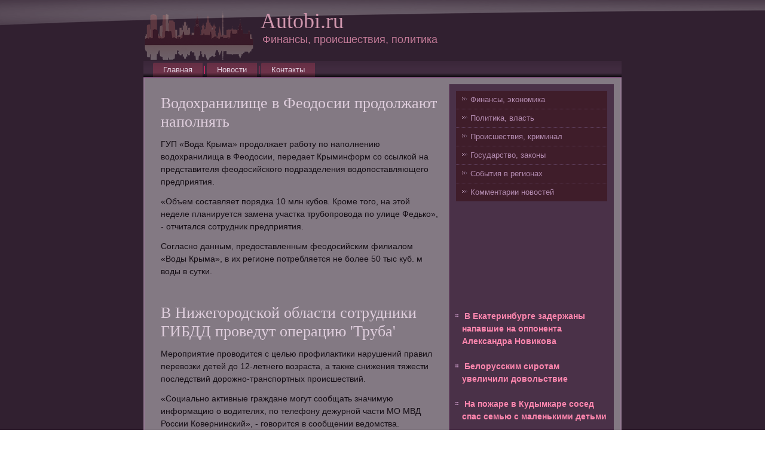

--- FILE ---
content_type: text/html; charset=UTF-8
request_url: http://autobi.ru/autarticle284-2.html
body_size: 7335
content:
   <!DOCTYPE html PUBLIC "-//W3C//DTD XHTML 1.0 Strict//EN" "http://www.w3.org/TR/xhtml1/DTD/xhtml1-strict.dtd">
    <html xmlns="http://www.w3.org/1999/xhtml">
 <head>
 <meta http-equiv="Content-Type" content="text/html; charset=utf-8" />
 <meta name="author" content="autobi.ru" />
<link rel="shortcut icon" href="favicon.ico" type="image/x-icon" />
    <title>Водохранилище в Феодосии продолжают наполнять :: Финансы, происшествия, политика :: Autobi.ru</title>
    <meta name="viewport" content="initial-scale = 1.0, maximum-scale =
      1.0, user-scalable = no, width = device-width">
    <!--[if lt IE 9]><script src="https://html5shiv.googlecode.com/svn/trunk/html5.js"></script><![endif]-->
    <link rel="stylesheet" href="style.css" media="screen">
    <!--[if lte IE 7]><link rel="stylesheet" href="style.ie7.css" media="screen" /><![endif]-->
    <link rel="stylesheet" href="style.responsive.css" media="all">
    <script src="jquery.js"></script>
    <script src="script.js"></script>
    <script src="script.responsive.js"></script>
    <style>.prb_1content .prb_1postcontent-0 .layout-item-0 { border-top-width:1px;border-top-style:dotted;border-top-color:#A678A3;margin-top: 10px;margin-bottom: 10px;  }
.prb_1content .prb_1postcontent-0 .layout-item-1 { padding-right: 10px;padding-left: 10px;  }
.prb_1content .prb_1postcontent-0 .layout-item-2 { border-right-style:dotted;border-right-width:1px;border-right-color:#A678A3; padding-right: 10px;padding-left: 10px;  }
.ie7 .prb_1post .prb_1layout-cell {border:none !important; padding:0 !important; }
.ie6 .prb_1post .prb_1layout-cell {border:none !important; padding:0 !important; }

</style>
  </head>
  <body>
    <div id="prb_1main">
      <header class="prb_1header">
        <div class="prb_1shapes">
          <div class="prb_1object924471875" data-left="0%"></div>
        </div>
        <h1 class="prb_1headline" data-left="47.37%">Autobi.ru</h1>
        <h2 class="prb_1slogan" data-left="33.66%">Финансы, происшествия, политика</h2>
      </header>
      <nav class="prb_1nav">
        <ul class="prb_1hmenu">
             <li><a href="default.html">Главная</a></li>
              <li><a href="map/">Новости</a></li>
              <li><a href="contact/">Контакты</a></li>
        </ul>
      </nav>
      <div class="prb_1sheet clearfix">
        <div class="prb_1layout-wrapper">
          <div class="prb_1content-layout">
            <div class="prb_1content-layout-row">
              <div class="prb_1layout-cell prb_1content">
                <article class="prb_1post prb_1article">
                  <div class="prb_1postcontent prb_1postcontent-0
                    clearfix">
                    <div class="prb_1content-layout">
                      <div class="prb_1content-layout-row">
                        <div class="prb_1layout-cell layout-item-1"
                          style="width: 100%">
                          <h3>Водохранилище в Феодосии продолжают наполнять</h3><p>ГУП «Вода Крыма» продолжает работу по наполнению водохранилища в Феодосии, передает Крыминформ со ссылкой на представителя феодосийского подразделения водопоставляющего предприятия.</p><p>«Объем составляет порядка 10 млн кубов. Кроме того, на этой неделе планируется замена участка трубопровода по улице Федько», - отчитался сотрудник предприятия.</p><p>Согласно данным, предоставленным феодосийским филиалом «Воды Крыма», в их регионе потребляется не более 50 тыс куб. м воды в сутки.</p>  <br />
<h3>В Нижегородской области сотрудники ГИБДД проведут операцию 'Труба'</h3><p>Мероприятие проводится с целью профилактики нарушений правил перевозки детей до 12-летнего возраста, а также снижения тяжести последствий дорожно-транспортных происшествий.</p><p>«Социально активные граждане могут сообщать значимую информацию о водителях, по телефону дежурной части МО МВД России Ковернинский», - говорится в сообщении ведомства.</p>  
<br /> 
<b>Читайте также:</b><br /><ul><li>
      <a href="autarticle68-2.html">Автоледи на иномарке протаранила УАЗ на встречке под Южноуральском</a>
</li><li>     <a href="autarticle397-45.html">Глава Минздрава на субботнике строил корпус Медуниверситета</a>
</li><li>     <a href="autarticle16-1.html">Воронежцы сняли на видео загоревшийся Мицубиси Лансер</a>
</li><li>     <a href="autarticle397-66.html">Град, Искандер и танки Т-72 примут участие в Параде Победы 9 мая</a>

                        </li></ul></div>
                      </div>
                    </div>
                  </div>
                </article>
              </div>
              <div class="prb_1layout-cell prb_1sidebar1">
                <div class="prb_1vmenublock clearfix">
                  <div class="prb_1vmenublockcontent">
                    <ul class="prb_1vmenu">
<li><a href="fnsiris/">Финансы, экономика</a></li>
<li><a href="lizopbanv/">Политика, власть</a></li>
<li><a href="valyucasr/">Происшествия, криминал</a></li>
<li><a href="futuvro/">Государство, законы</a></li>
<li><a href="upraris/">События в регионах</a></li>
<li><a href="credre/">Комментарии новостей</a></li>
                    </ul>
                  </div>
                </div>
                <div class="prb_1block clearfix">
                  <div class="prb_1blockcontent">
                    <br />
<br />
    <br />
 <br />
 <br />
 <br />
 <br />
<br />
 <ul><li>     <a href="autarticle9-1.html">В Екатеринбурге задержаны напавшие на оппонента Александра Новикова</a>
</li><br /><li>     <a href="autarticle427-1.html">Белорусским сиротам увеличили довольствие</a>
</li><br /><li>     <a href="autarticle67-1.html">На пожаре в Кудымкаре сосед спас семью с маленькими детьми</a>
</li></ul>
                  </div>
                </div>
              </div>
            </div>
          </div>
        </div>
        <footer class="prb_1footer">
          <p>Copyright Autobi.ru © 2018-2026. All Rights Reserved.</p>
        </footer>
      </div>
    </div>
  </body>
</html>

--- FILE ---
content_type: text/css
request_url: http://autobi.ru/style.css
body_size: 55523
content:


#prb_1main
{
   background: #312030;
   margin:0 auto;
   font-size: 14px;
   font-family: Arial, 'Arial Unicode MS', Helvetica, Sans-Serif;
   font-weight: normal;
   font-style: normal;
   line-height: 150%;
   position: relative;
   width: 100%;
   min-height: 100%;
   left: 0;
   top: 0;
   cursor:default;
   overflow:hidden;
}
table, ul.prb_1hmenu
{
   font-size: 14px;
   font-family: Arial, 'Arial Unicode MS', Helvetica, Sans-Serif;
   font-weight: normal;
   font-style: normal;
   line-height: 150%;
}

h1, h2, h3, h4, h5, h6, p, a, ul, ol, li
{
   margin: 0;
   padding: 0;
}

/* Reset buttons border. It's important for input and button tags. 
 * border-collapse should be separate for shadow in IE. 
 */
.prb_1button
{
   border: 0;
   border-collapse: separate;
   -webkit-background-origin: border !important;
   -moz-background-origin: border !important;
   background-origin: border-box !important;
   background: #FD256D;
   background: rgba(253, 37, 109, 0.8);
   border-width: 0;
   padding:0 5px;
   margin:0 auto;
   height:23px;
}

.prb_1postcontent,
.prb_1postheadericons,
.prb_1postfootericons,
.prb_1blockcontent,
ul.prb_1vmenu a 
{
   text-align: left;
}

.prb_1postcontent,
.prb_1postcontent li,
.prb_1postcontent table,
.prb_1postcontent a,
.prb_1postcontent a:link,
.prb_1postcontent a:visited,
.prb_1postcontent a.visited,
.prb_1postcontent a:hover,
.prb_1postcontent a.hovered
{
   font-family: Arial, 'Arial Unicode MS', Helvetica, Sans-Serif;
}

.prb_1postcontent p
{
   margin: 12px 0;
}

.prb_1postcontent h1, .prb_1postcontent h1 a, .prb_1postcontent h1 a:link, .prb_1postcontent h1 a:visited, .prb_1postcontent h1 a:hover,
.prb_1postcontent h2, .prb_1postcontent h2 a, .prb_1postcontent h2 a:link, .prb_1postcontent h2 a:visited, .prb_1postcontent h2 a:hover,
.prb_1postcontent h3, .prb_1postcontent h3 a, .prb_1postcontent h3 a:link, .prb_1postcontent h3 a:visited, .prb_1postcontent h3 a:hover,
.prb_1postcontent h4, .prb_1postcontent h4 a, .prb_1postcontent h4 a:link, .prb_1postcontent h4 a:visited, .prb_1postcontent h4 a:hover,
.prb_1postcontent h5, .prb_1postcontent h5 a, .prb_1postcontent h5 a:link, .prb_1postcontent h5 a:visited, .prb_1postcontent h5 a:hover,
.prb_1postcontent h6, .prb_1postcontent h6 a, .prb_1postcontent h6 a:link, .prb_1postcontent h6 a:visited, .prb_1postcontent h6 a:hover,
.prb_1blockheader .t, .prb_1blockheader .t a, .prb_1blockheader .t a:link, .prb_1blockheader .t a:visited, .prb_1blockheader .t a:hover,
.prb_1vmenublockheader .t, .prb_1vmenublockheader .t a, .prb_1vmenublockheader .t a:link, .prb_1vmenublockheader .t a:visited, .prb_1vmenublockheader .t a:hover,
.prb_1headline, .prb_1headline a, .prb_1headline a:link, .prb_1headline a:visited, .prb_1headline a:hover,
.prb_1slogan, .prb_1slogan a, .prb_1slogan a:link, .prb_1slogan a:visited, .prb_1slogan a:hover,
.prb_1postheader, .prb_1postheader a, .prb_1postheader a:link, .prb_1postheader a:visited, .prb_1postheader a:hover
{
   font-size: 30px;
   font-family: 'Times New Roman', Georgia, Times, Serif;
   font-weight: normal;
   font-style: normal;
   line-height: 120%;
}

.prb_1postcontent a, .prb_1postcontent a:link
{
   font-family: Arial, 'Arial Unicode MS', Helvetica, Sans-Serif;
   text-decoration: none;
   color: #E5C7D3;
}

.prb_1postcontent a:visited, .prb_1postcontent a.visited
{
   font-family: Arial, 'Arial Unicode MS', Helvetica, Sans-Serif;
   text-decoration: none;
   color: #DFCEDD;
}

.prb_1postcontent  a:hover, .prb_1postcontent a.hover
{
   font-family: Arial, 'Arial Unicode MS', Helvetica, Sans-Serif;
   text-decoration: underline;
   color: #EFDCE4;
}

.prb_1postcontent h1
{
   color: #E5C7D3;
   margin: 10px 0 0;
   font-size: 30px;
   font-family: 'Times New Roman', Georgia, Times, Serif;
}

.prb_1blockcontent h1
{
   margin: 10px 0 0;
   font-size: 30px;
   font-family: 'Times New Roman', Georgia, Times, Serif;
}

.prb_1postcontent h1 a, .prb_1postcontent h1 a:link, .prb_1postcontent h1 a:hover, .prb_1postcontent h1 a:visited, .prb_1blockcontent h1 a, .prb_1blockcontent h1 a:link, .prb_1blockcontent h1 a:hover, .prb_1blockcontent h1 a:visited 
{
   font-size: 30px;
   font-family: 'Times New Roman', Georgia, Times, Serif;
}

.prb_1postcontent h2
{
   color: #E5C7D3;
   margin: 10px 0 0;
   font-size: 28px;
   font-family: 'Times New Roman', Georgia, Times, Serif;
}

.prb_1blockcontent h2
{
   margin: 10px 0 0;
   font-size: 28px;
   font-family: 'Times New Roman', Georgia, Times, Serif;
}

.prb_1postcontent h2 a, .prb_1postcontent h2 a:link, .prb_1postcontent h2 a:hover, .prb_1postcontent h2 a:visited, .prb_1blockcontent h2 a, .prb_1blockcontent h2 a:link, .prb_1blockcontent h2 a:hover, .prb_1blockcontent h2 a:visited 
{
   font-size: 28px;
   font-family: 'Times New Roman', Georgia, Times, Serif;
}

.prb_1postcontent h3
{
   color: #DFCEDD;
   margin: 10px 0 0;
   font-size: 26px;
   font-family: 'Times New Roman', Georgia, Times, Serif;
}

.prb_1blockcontent h3
{
   margin: 10px 0 0;
   font-size: 26px;
   font-family: 'Times New Roman', Georgia, Times, Serif;
}

.prb_1postcontent h3 a, .prb_1postcontent h3 a:link, .prb_1postcontent h3 a:hover, .prb_1postcontent h3 a:visited, .prb_1blockcontent h3 a, .prb_1blockcontent h3 a:link, .prb_1blockcontent h3 a:hover, .prb_1blockcontent h3 a:visited 
{
   font-size: 26px;
   font-family: 'Times New Roman', Georgia, Times, Serif;
}

.prb_1postcontent h4
{
   color: #23000C;
   margin: 10px 0 0;
   font-size: 24px;
   font-family: 'Times New Roman', Georgia, Times, Serif;
}

.prb_1blockcontent h4
{
   margin: 10px 0 0;
   font-size: 24px;
   font-family: 'Times New Roman', Georgia, Times, Serif;
}

.prb_1postcontent h4 a, .prb_1postcontent h4 a:link, .prb_1postcontent h4 a:hover, .prb_1postcontent h4 a:visited, .prb_1blockcontent h4 a, .prb_1blockcontent h4 a:link, .prb_1blockcontent h4 a:hover, .prb_1blockcontent h4 a:visited 
{
   font-size: 24px;
   font-family: 'Times New Roman', Georgia, Times, Serif;
}

.prb_1postcontent h5
{
   color: #23000C;
   margin: 10px 0 0;
   font-size: 20px;
   font-family: 'Times New Roman', Georgia, Times, Serif;
}

.prb_1blockcontent h5
{
   margin: 10px 0 0;
   font-size: 20px;
   font-family: 'Times New Roman', Georgia, Times, Serif;
}

.prb_1postcontent h5 a, .prb_1postcontent h5 a:link, .prb_1postcontent h5 a:hover, .prb_1postcontent h5 a:visited, .prb_1blockcontent h5 a, .prb_1blockcontent h5 a:link, .prb_1blockcontent h5 a:hover, .prb_1blockcontent h5 a:visited 
{
   font-size: 20px;
   font-family: 'Times New Roman', Georgia, Times, Serif;
}

.prb_1postcontent h6
{
   color: #5B011F;
   margin: 10px 0 0;
   font-size: 16px;
   font-family: 'Times New Roman', Georgia, Times, Serif;
}

.prb_1blockcontent h6
{
   margin: 10px 0 0;
   font-size: 16px;
   font-family: 'Times New Roman', Georgia, Times, Serif;
}

.prb_1postcontent h6 a, .prb_1postcontent h6 a:link, .prb_1postcontent h6 a:hover, .prb_1postcontent h6 a:visited, .prb_1blockcontent h6 a, .prb_1blockcontent h6 a:link, .prb_1blockcontent h6 a:hover, .prb_1blockcontent h6 a:visited 
{
   font-size: 16px;
   font-family: 'Times New Roman', Georgia, Times, Serif;
}

header, footer, article, nav, #prb_1hmenu-bg, .prb_1sheet, .prb_1hmenu a, .prb_1vmenu a, .prb_1slidenavigator > a, .prb_1checkbox:before, .prb_1radiobutton:before
{
   -webkit-background-origin: border !important;
   -moz-background-origin: border !important;
   background-origin: border-box !important;
}

header, footer, article, nav, #prb_1hmenu-bg, .prb_1sheet, .prb_1slidenavigator > a, .prb_1checkbox:before, .prb_1radiobutton:before
{
   display: block;
   -webkit-box-sizing: border-box;
   -moz-box-sizing: border-box;
   box-sizing: border-box;
}

ul
{
   list-style-type: none;
}

ol
{
   list-style-position: inside;
}

html, body
{
   height: 100%;
}

body
{
   padding: 0;
   margin:0;
   min-width: 800px;
   color: #150E15;
}

.prb_1header:before, #prb_1header-bg:before, .prb_1layout-cell:before, .prb_1layout-wrapper:before, .prb_1footer:before, .prb_1nav:before, #prb_1hmenu-bg:before, .prb_1sheet:before
{
   width: 100%;
   content: " ";
   display: table;
}
.prb_1header:after, #prb_1header-bg:after, .prb_1layout-cell:after, .prb_1layout-wrapper:after, .prb_1footer:after, .prb_1nav:after, #prb_1hmenu-bg:after, .prb_1sheet:after,
.cleared, .clearfix:after {
   clear: both;
   font: 0/0 serif;
   display: block;
   content: " ";
}

form
{
   padding: 0 !important;
   margin: 0 !important;
}

table.position
{
   position: relative;
   width: 100%;
   table-layout: fixed;
}

li h1, .prb_1postcontent li h1, .prb_1blockcontent li h1 
{
   margin:1px;
} 
li h2, .prb_1postcontent li h2, .prb_1blockcontent li h2 
{
   margin:1px;
} 
li h3, .prb_1postcontent li h3, .prb_1blockcontent li h3 
{
   margin:1px;
} 
li h4, .prb_1postcontent li h4, .prb_1blockcontent li h4 
{
   margin:1px;
} 
li h5, .prb_1postcontent li h5, .prb_1blockcontent li h5 
{
   margin:1px;
} 
li h6, .prb_1postcontent li h6, .prb_1blockcontent li h6 
{
   margin:1px;
} 
li p, .prb_1postcontent li p, .prb_1blockcontent li p 
{
   margin:1px;
}


.prb_1shapes
{
   position: absolute;
   top: 0;
   right: 0;
   bottom: 0;
   left: 0;
   overflow: hidden;
   z-index: 0;
}

.prb_1slider-inner {
   position: relative;
   overflow: hidden;
   width: 100%;
   height: 100%;
}

.prb_1slidenavigator > a {
   display: inline-block;
   vertical-align: middle;
   outline-style: none;
   font-size: 1px;
}

.prb_1slidenavigator > a:last-child {
   margin-right: 0 !important;
}

.prb_1object924471875
{
    display: block;
    left: 0%;
    margin-left: -1px;
    position: absolute;
    top: 13px;
    width: 187px;
    height: 100px;
    background-image: url('images/object924471875.png');
    background-position: 0 0;
    background-repeat: no-repeat;
    z-index: 1;
}
.prb_1headline
{
  display: inline-block;
  position: absolute;
  min-width: 50px;
  top: 17px;
  left: 47.37%;
  line-height: 100%;
  margin-left: -171px !important;
  -webkit-transform: rotate(0deg);
  -moz-transform: rotate(0deg);
  -o-transform: rotate(0deg);
  -ms-transform: rotate(0deg);
  transform: rotate(0deg);
  z-index: 101;
}

.prb_1headline, 
.prb_1headline a, 
.prb_1headline a:link, 
.prb_1headline a:visited, 
.prb_1headline a:hover
{
font-size: 36px;
font-family: 'Times New Roman', Georgia, Times, Serif;
font-weight: normal;
font-style: normal;
text-decoration: none;
text-align: left;
  padding: 0;
  margin: 0;
  color: #CF96AD !important;
  white-space: nowrap;
}
.prb_1slogan
{
  display: inline-block;
  position: absolute;
  min-width: 50px;
  top: 57px;
  left: 33.66%;
  line-height: 100%;
  margin-left: -62px !important;
  -webkit-transform: rotate(0deg);
  -moz-transform: rotate(0deg);
  -o-transform: rotate(0deg);
  -ms-transform: rotate(0deg);
  transform: rotate(0deg);
  z-index: 102;
  white-space: nowrap;
}

.prb_1slogan, 
.prb_1slogan a, 
.prb_1slogan a:link, 
.prb_1slogan a:visited, 
.prb_1slogan a:hover
{
font-size: 18px;
font-family: Arial, 'Arial Unicode MS', Helvetica, Sans-Serif;
text-decoration: none;
text-align: left;
  padding: 0;
  margin: 0;
  color: #C27A97 !important;
}






.prb_1header
{
   margin:0 auto;
   position:relative;
   height: 100px;
   background-image: url('images/header.png');
   background-position: center top;
   background-repeat: no-repeat;
}

.responsive .prb_1header 
{
   background-image: url('images/header.png');
   background-position: center center;
}

.prb_1header-inner{
   position: relative;
   width: 800px;
   z-index: auto !important;
   margin: 0 auto;
}

.prb_1header>.widget 
{
   position:absolute;
   z-index:101;
}

.prb_1nav
{
   background: #000000;
   background: linear-gradient(top, #3A2739 0, #402B3F 40%, #402B3F 70%, #000000 100%) no-repeat;
   background: -webkit-linear-gradient(top, #3A2739 0, #402B3F 40%, #402B3F 70%, #000000 100%) no-repeat;
   background: -moz-linear-gradient(top, #3A2739 0, #402B3F 40%, #402B3F 70%, #000000 100%) no-repeat;
   background: -o-linear-gradient(top, #3A2739 0, #402B3F 40%, #402B3F 70%, #000000 100%) no-repeat;
   background: -ms-linear-gradient(top, #3A2739 0, #402B3F 40%, #402B3F 70%, #000000 100%) no-repeat;
   background: linear-gradient(top, #3A2739 0, #402B3F 40%, #402B3F 70%, #000000 100%) no-repeat;
   -svg-background: linear-gradient(top, #3A2739 0, #402B3F 40%, #402B3F 70%, #000000 100%) no-repeat;
   border-bottom:2px solid #7B5178;
   padding:3px 3px 0;
   margin:2px auto 0;
   position: relative;
   z-index: 499;
   text-align: left;
}

ul.prb_1hmenu a, ul.prb_1hmenu a:link, ul.prb_1hmenu a:visited, ul.prb_1hmenu a:hover 
{
   outline: none;
   position: relative;
   z-index: 11;
}

ul.prb_1hmenu, ul.prb_1hmenu ul
{
   display: block;
   margin: 0;
   padding: 0;
   border: 0;
   list-style-type: none;
}

ul.prb_1hmenu li
{
   position: relative;
   z-index: 5;
   display: block;
   float: left;
   background: none;
   margin: 0;
   padding: 0;
   border: 0;
}

ul.prb_1hmenu li:hover
{
   z-index: 10000;
   white-space: normal;
}

ul.prb_1hmenu:after, ul.prb_1hmenu ul:after
{
   content: ".";
   height: 0;
   display: block;
   visibility: hidden;
   overflow: hidden;
   clear: both;
}

ul.prb_1hmenu, ul.prb_1hmenu ul 
{
   min-height: 0;
}

ul.prb_1hmenu 
{
   display: inline-block;
   vertical-align: bottom;
}

.prb_1nav:before 
{
   content:' ';
}

.desktop .prb_1nav{
   width: 800px;
   padding-left: 13px;
   padding-right: 13px;
}

.prb_1hmenu-extra1
{
   position: relative;
   display: block;
   float: left;
   width: auto;
   height: auto;
   background-position: center;
}

.prb_1hmenu-extra2
{
   position: relative;
   display: block;
   float: right;
   width: auto;
   height: auto;
   background-position: center;
}

.prb_1hmenu
{
   float: left;
}

.prb_1menuitemcontainer
{
   margin:0 auto;
}
ul.prb_1hmenu>li {
   margin-left: 7px;
}
ul.prb_1hmenu>li:first-child {
   margin-left: 3px;
}
ul.prb_1hmenu>li:last-child, ul.prb_1hmenu>li.last-child {
   margin-right: 3px;
}

ul.prb_1hmenu>li>a
{
   background: #622D42;
   background: linear-gradient(top, #652F44 0, #6C3249 40%, #6C3249 70%, #2A131C 100%) no-repeat;
   background: -webkit-linear-gradient(top, #652F44 0, #6C3249 40%, #6C3249 70%, #2A131C 100%) no-repeat;
   background: -moz-linear-gradient(top, #652F44 0, #6C3249 40%, #6C3249 70%, #2A131C 100%) no-repeat;
   background: -o-linear-gradient(top, #652F44 0, #6C3249 40%, #6C3249 70%, #2A131C 100%) no-repeat;
   background: -ms-linear-gradient(top, #652F44 0, #6C3249 40%, #6C3249 70%, #2A131C 100%) no-repeat;
   background: linear-gradient(top, #652F44 0, #6C3249 40%, #6C3249 70%, #2A131C 100%) no-repeat;
   -svg-background: linear-gradient(top, #652F44 0, #6C3249 40%, #6C3249 70%, #2A131C 100%) no-repeat;
   -webkit-border-radius:2px 0 0;
   -moz-border-radius:2px 0 0;
   border-radius:2px 0 0;
   padding:0 17px;
   margin:0 auto;
   position: relative;
   display: block;
   height: 24px;
   cursor: pointer;
   text-decoration: none;
   color: #E1D1E0;
   line-height: 24px;
   text-align: center;
}

.prb_1hmenu a, 
.prb_1hmenu a:link, 
.prb_1hmenu a:visited, 
.prb_1hmenu a.active, 
.prb_1hmenu a:hover
{
   font-size: 13px;
   font-family: Arial, 'Arial Unicode MS', Helvetica, Sans-Serif;
   font-weight: normal;
   font-style: normal;
   text-decoration: none;
   text-align: left;
}

ul.prb_1hmenu>li>a.active
{
   background: #622D42;
   background: linear-gradient(top, #652F44 0, #6C3249 40%, #6C3249 70%, #2A131C 100%) no-repeat;
   background: -webkit-linear-gradient(top, #652F44 0, #6C3249 40%, #6C3249 70%, #2A131C 100%) no-repeat;
   background: -moz-linear-gradient(top, #652F44 0, #6C3249 40%, #6C3249 70%, #2A131C 100%) no-repeat;
   background: -o-linear-gradient(top, #652F44 0, #6C3249 40%, #6C3249 70%, #2A131C 100%) no-repeat;
   background: -ms-linear-gradient(top, #652F44 0, #6C3249 40%, #6C3249 70%, #2A131C 100%) no-repeat;
   background: linear-gradient(top, #652F44 0, #6C3249 40%, #6C3249 70%, #2A131C 100%) no-repeat;
   -svg-background: linear-gradient(top, #652F44 0, #6C3249 40%, #6C3249 70%, #2A131C 100%) no-repeat;
   -webkit-border-radius:2px 0 0;
   -moz-border-radius:2px 0 0;
   border-radius:2px 0 0;
   padding:0 17px;
   margin:0 auto;
   color: #CAAFC8;
   padding-bottom: 2px;
   margin-bottom: -2px;
   text-decoration: none;
}

ul.prb_1hmenu>li>a:visited, 
ul.prb_1hmenu>li>a:hover, 
ul.prb_1hmenu>li:hover>a {
   text-decoration: none;
}

ul.prb_1hmenu>li>a:hover, .desktop ul.prb_1hmenu>li:hover>a
{
   background: #FD256D;
   background: linear-gradient(top, #FD2B71 0, #FD3578 40%, #FD3578 70%, #FD0256 87%, #D40248 100%) no-repeat;
   background: -webkit-linear-gradient(top, #FD2B71 0, #FD3578 40%, #FD3578 70%, #FD0256 87%, #D40248 100%) no-repeat;
   background: -moz-linear-gradient(top, #FD2B71 0, #FD3578 40%, #FD3578 70%, #FD0256 87%, #D40248 100%) no-repeat;
   background: -o-linear-gradient(top, #FD2B71 0, #FD3578 40%, #FD3578 70%, #FD0256 87%, #D40248 100%) no-repeat;
   background: -ms-linear-gradient(top, #FD2B71 0, #FD3578 40%, #FD3578 70%, #FD0256 87%, #D40248 100%) no-repeat;
   background: linear-gradient(top, #FD2B71 0, #FD3578 40%, #FD3578 70%, #FD0256 87%, #D40248 100%) no-repeat;
   -svg-background: linear-gradient(top, #FD2B71 0, #FD3578 40%, #FD3578 70%, #FD0256 87%, #D40248 100%) no-repeat;
   -webkit-border-radius:2px 0 0;
   -moz-border-radius:2px 0 0;
   border-radius:2px 0 0;
   padding:0 17px;
   margin:0 auto;
}
ul.prb_1hmenu>li>a:hover, 
.desktop ul.prb_1hmenu>li:hover>a {
   color: #000000;
   text-decoration: none;
}
ul.prb_1hmenu>li>a.active:hover {
   padding-bottom: 0;
   margin-bottom: 0;
}

ul.prb_1hmenu>li:before
{
   position:absolute;
   display: block;
   content:' ';
   top:0;
   left:  -7px;
   width:7px;
   height: 24px;
   background: url('images/menuseparator.png') center center no-repeat;
}
ul.prb_1hmenu>li:first-child:before{
   display:none;
}

ul.prb_1hmenu ul
{
   display: none;
}

.prb_1sheet
{
   background: #FFFFFF;
   background: rgba(255, 255, 255, 0.4);
   border:3px solid rgba(166, 120, 163, 0.4);
   border-top:none;
   padding:10px;
   margin:0 auto;
   position:relative;
   cursor:auto;
   width: 800px;
   z-index: auto !important;
}

.prb_1layout-wrapper
{
   position: relative;
   margin: 0 auto 0 auto;
   z-index: auto !important;
}

.prb_1content-layout
{
   display: table;
   width: 100%;
   table-layout: fixed;
}

.prb_1content-layout-row 
{
   display: table-row;
}

.prb_1layout-cell
{
   display: table-cell;
   vertical-align: top;
}

/* need only for content layout in post content */ 
.prb_1postcontent .prb_1content-layout
{
   border-collapse: collapse;
}

.prb_1breadcrumbs
{
   margin:0 auto;
}

a.prb_1button,
a.prb_1button:link,
a:link.prb_1button:link,
body a.prb_1button:link,
a.prb_1button:visited,
body a.prb_1button:visited,
input.prb_1button,
button.prb_1button
{
   text-decoration: none;
   font-size: 14px;
   font-family: Arial, 'Arial Unicode MS', Helvetica, Sans-Serif;
   font-weight: normal;
   font-style: normal;
   position:relative;
   display: inline-block;
   vertical-align: middle;
   white-space: nowrap;
   text-align: center;
   color: #000000;
   margin: 0 5px 0 0 !important;
   overflow: visible;
   cursor: pointer;
   text-indent: 0;
   line-height: 23px;
   -webkit-box-sizing: content-box;
   -moz-box-sizing: content-box;
   box-sizing: content-box;
}

.prb_1button img
{
   margin: 0;
   vertical-align: middle;
}

.firefox2 .prb_1button
{
   display: block;
   float: left;
}

input, select, textarea, a.prb_1search-button span
{
   vertical-align: middle;
   font-size: 14px;
   font-family: Arial, 'Arial Unicode MS', Helvetica, Sans-Serif;
   font-weight: normal;
   font-style: normal;
}

.prb_1block select 
{
   width:96%;
}

input.prb_1button
{
   float: none !important;
}

.prb_1button.active, .prb_1button.active:hover
{
   background: #FD256D;
   background: rgba(253, 37, 109, 0.8);
   border-width: 0;
   padding:0 5px;
   margin:0 auto;
}
.prb_1button.active, .prb_1button.active:hover {
   color: #1F141E !important;
}

.prb_1button.hover, .prb_1button:hover
{
   background: #FD256D;
   background: rgba(253, 37, 109, 0.8);
   border-width: 0;
   padding:0 5px;
   margin:0 auto;
}
.prb_1button.hover, .prb_1button:hover {
   color: #000000 !important;
}

input[type="text"], input[type="password"], input[type="email"], input[type="url"], textarea
{
   background: #FFFFFF;
   background: rgba(255, 255, 255, 0.5);
   border:1px dotted #A678A3;
   margin:0 auto;
}
input[type="text"], input[type="password"], input[type="email"], input[type="url"], textarea
{
   width: 100%;
   padding: 10px 0;
   color: #2E1E2D !important;
   font-size: 14px;
   font-family: Arial, 'Arial Unicode MS', Helvetica, Sans-Serif;
   font-weight: normal;
   font-style: normal;
   text-shadow: none;
}
input.prb_1error, textarea.prb_1error
{
   background: #FFFFFF;
   border:1px solid #F5250A;
   margin:0 auto;
}
input.prb_1error, textarea.prb_1error {
   color: #4D334B !important;
   font-size: 14px;
   font-family: Arial, 'Arial Unicode MS', Helvetica, Sans-Serif;
   font-weight: normal;
   font-style: normal;
}
form.prb_1search input[type="text"]
{
   background: #FFFFFF;
   background: rgba(255, 255, 255, 0.5);
   border-radius: 0;
   border:1px dotted #A678A3;
   margin:0 auto;
   width: 100%;
   padding: 10px 0;
   -webkit-box-sizing: border-box;
   -moz-box-sizing: border-box;
   box-sizing: border-box;
   color: #2E1E2D !important;
   font-size: 14px;
   font-family: Arial, 'Arial Unicode MS', Helvetica, Sans-Serif;
   font-weight: normal;
   font-style: normal;
}
form.prb_1search 
{
   background-image: none;
   border: 0;
   display:block;
   position:relative;
   top:0;
   padding:0;
   margin:5px;
   left:0;
   line-height: 0;
}

form.prb_1search input, a.prb_1search-button
{
   top:0;
   right:0;
}

form.prb_1search>input, a.prb_1search-button{
   bottom:0;
   left:0;
   vertical-align: middle;
}

form.prb_1search input[type="submit"], input.prb_1search-button, a.prb_1search-button
{
   margin:0 auto;
}
form.prb_1search input[type="submit"], input.prb_1search-button, a.prb_1search-button {
   position:absolute;
   left:auto;
   display:block;
   border:none;
   background:url('images/searchicon.png') center center no-repeat;
   width:24px;
   height: 100%;
   padding:0;
   color: #000000 !important;
   cursor: pointer;
}

a.prb_1search-button span.prb_1search-button-text {
   display: none;
}

label.prb_1checkbox:before
{
   background: #FFFFFF;
   background: linear-gradient(top, #DECEDD 0, #E2D4E1 40%, #E2D4E1 70%, #B894B5 100%) no-repeat;
   background: -webkit-linear-gradient(top, #DECEDD 0, #E2D4E1 40%, #E2D4E1 70%, #B894B5 100%) no-repeat;
   background: -moz-linear-gradient(top, #DECEDD 0, #E2D4E1 40%, #E2D4E1 70%, #B894B5 100%) no-repeat;
   background: -o-linear-gradient(top, #DECEDD 0, #E2D4E1 40%, #E2D4E1 70%, #B894B5 100%) no-repeat;
   background: -ms-linear-gradient(top, #DECEDD 0, #E2D4E1 40%, #E2D4E1 70%, #B894B5 100%) no-repeat;
   background: linear-gradient(top, #DECEDD 0, #E2D4E1 40%, #E2D4E1 70%, #B894B5 100%) no-repeat;
   -svg-background: linear-gradient(top, #DECEDD 0, #E2D4E1 40%, #E2D4E1 70%, #B894B5 100%) no-repeat;
   -webkit-border-radius:6px;
   -moz-border-radius:6px;
   border-radius:6px;
   -webkit-box-shadow:1px 1px 2px 1px rgba(0, 0, 0, 0.25);
   -moz-box-shadow:1px 1px 2px 1px rgba(0, 0, 0, 0.25);
   box-shadow:1px 1px 2px 1px rgba(0, 0, 0, 0.25);
   border:1px solid #A678A3;
   margin:0 auto;
   width:20px;
   height:20px;
}
label.prb_1checkbox
{
   cursor: pointer;
   font-size: 14px;
   font-family: Arial, 'Arial Unicode MS', Helvetica, Sans-Serif;
   font-weight: normal;
   font-style: normal;
   line-height: 20px;
   display: inline-block;
   color: #E7DAE6 !important;
}

.prb_1checkbox>input[type="checkbox"]
{
   margin: 0 5px 0 0;
}

label.prb_1checkbox.active:before
{
   background: #FE86AE;
   background: linear-gradient(top, #FE8BB1 0, #FE95B8 40%, #FE95B8 70%, #FD3578 100%) no-repeat;
   background: -webkit-linear-gradient(top, #FE8BB1 0, #FE95B8 40%, #FE95B8 70%, #FD3578 100%) no-repeat;
   background: -moz-linear-gradient(top, #FE8BB1 0, #FE95B8 40%, #FE95B8 70%, #FD3578 100%) no-repeat;
   background: -o-linear-gradient(top, #FE8BB1 0, #FE95B8 40%, #FE95B8 70%, #FD3578 100%) no-repeat;
   background: -ms-linear-gradient(top, #FE8BB1 0, #FE95B8 40%, #FE95B8 70%, #FD3578 100%) no-repeat;
   background: linear-gradient(top, #FE8BB1 0, #FE95B8 40%, #FE95B8 70%, #FD3578 100%) no-repeat;
   -svg-background: linear-gradient(top, #FE8BB1 0, #FE95B8 40%, #FE95B8 70%, #FD3578 100%) no-repeat;
   -webkit-border-radius:6px;
   -moz-border-radius:6px;
   border-radius:6px;
   -webkit-box-shadow:1px 1px 2px 1px rgba(0, 0, 0, 0.25);
   -moz-box-shadow:1px 1px 2px 1px rgba(0, 0, 0, 0.25);
   box-shadow:1px 1px 2px 1px rgba(0, 0, 0, 0.25);
   border:1px solid #A678A3;
   margin:0 auto;
   width:20px;
   height:20px;
   display: inline-block;
}

label.prb_1checkbox.hovered:before
{
   background: #FEAEC9;
   background: linear-gradient(top, #FEB3CC 0, #FEB8D0 40%, #FEB8D0 70%, #FD588F 100%) no-repeat;
   background: -webkit-linear-gradient(top, #FEB3CC 0, #FEB8D0 40%, #FEB8D0 70%, #FD588F 100%) no-repeat;
   background: -moz-linear-gradient(top, #FEB3CC 0, #FEB8D0 40%, #FEB8D0 70%, #FD588F 100%) no-repeat;
   background: -o-linear-gradient(top, #FEB3CC 0, #FEB8D0 40%, #FEB8D0 70%, #FD588F 100%) no-repeat;
   background: -ms-linear-gradient(top, #FEB3CC 0, #FEB8D0 40%, #FEB8D0 70%, #FD588F 100%) no-repeat;
   background: linear-gradient(top, #FEB3CC 0, #FEB8D0 40%, #FEB8D0 70%, #FD588F 100%) no-repeat;
   -svg-background: linear-gradient(top, #FEB3CC 0, #FEB8D0 40%, #FEB8D0 70%, #FD588F 100%) no-repeat;
   -webkit-border-radius:6px;
   -moz-border-radius:6px;
   border-radius:6px;
   -webkit-box-shadow:1px 1px 2px 1px rgba(0, 0, 0, 0.25);
   -moz-box-shadow:1px 1px 2px 1px rgba(0, 0, 0, 0.25);
   box-shadow:1px 1px 2px 1px rgba(0, 0, 0, 0.25);
   border:1px solid #BC9ABA;
   margin:0 auto;
   width:20px;
   height:20px;
   display: inline-block;
}

label.prb_1radiobutton:before
{
   background: #FFFFFF;
   background: linear-gradient(top, #DECEDD 0, #E2D4E1 40%, #E2D4E1 70%, #B894B5 100%) no-repeat;
   background: -webkit-linear-gradient(top, #DECEDD 0, #E2D4E1 40%, #E2D4E1 70%, #B894B5 100%) no-repeat;
   background: -moz-linear-gradient(top, #DECEDD 0, #E2D4E1 40%, #E2D4E1 70%, #B894B5 100%) no-repeat;
   background: -o-linear-gradient(top, #DECEDD 0, #E2D4E1 40%, #E2D4E1 70%, #B894B5 100%) no-repeat;
   background: -ms-linear-gradient(top, #DECEDD 0, #E2D4E1 40%, #E2D4E1 70%, #B894B5 100%) no-repeat;
   background: linear-gradient(top, #DECEDD 0, #E2D4E1 40%, #E2D4E1 70%, #B894B5 100%) no-repeat;
   -svg-background: linear-gradient(top, #DECEDD 0, #E2D4E1 40%, #E2D4E1 70%, #B894B5 100%) no-repeat;
   -webkit-border-radius:5px;
   -moz-border-radius:5px;
   border-radius:5px;
   -webkit-box-shadow:1px 1px 2px 1px rgba(0, 0, 0, 0.25);
   -moz-box-shadow:1px 1px 2px 1px rgba(0, 0, 0, 0.25);
   box-shadow:1px 1px 2px 1px rgba(0, 0, 0, 0.25);
   border:1px solid #A678A3;
   margin:0 auto;
   width:20px;
   height:20px;
}
label.prb_1radiobutton
{
   cursor: pointer;
   font-size: 14px;
   font-family: Arial, 'Arial Unicode MS', Helvetica, Sans-Serif;
   font-weight: normal;
   font-style: normal;
   line-height: 20px;
   display: inline-block;
   color: #E7DAE6 !important;
}

.prb_1radiobutton>input[type="radio"]
{
   vertical-align: baseline;
   margin: 0 5px 0 0;
}

label.prb_1radiobutton.active:before
{
   background: #FE86AE;
   background: linear-gradient(top, #FE8BB1 0, #FE95B8 40%, #FE95B8 70%, #FD3578 100%) no-repeat;
   background: -webkit-linear-gradient(top, #FE8BB1 0, #FE95B8 40%, #FE95B8 70%, #FD3578 100%) no-repeat;
   background: -moz-linear-gradient(top, #FE8BB1 0, #FE95B8 40%, #FE95B8 70%, #FD3578 100%) no-repeat;
   background: -o-linear-gradient(top, #FE8BB1 0, #FE95B8 40%, #FE95B8 70%, #FD3578 100%) no-repeat;
   background: -ms-linear-gradient(top, #FE8BB1 0, #FE95B8 40%, #FE95B8 70%, #FD3578 100%) no-repeat;
   background: linear-gradient(top, #FE8BB1 0, #FE95B8 40%, #FE95B8 70%, #FD3578 100%) no-repeat;
   -svg-background: linear-gradient(top, #FE8BB1 0, #FE95B8 40%, #FE95B8 70%, #FD3578 100%) no-repeat;
   -webkit-border-radius:5px;
   -moz-border-radius:5px;
   border-radius:5px;
   -webkit-box-shadow:1px 1px 2px 1px rgba(0, 0, 0, 0.25);
   -moz-box-shadow:1px 1px 2px 1px rgba(0, 0, 0, 0.25);
   box-shadow:1px 1px 2px 1px rgba(0, 0, 0, 0.25);
   border:1px solid #A678A3;
   margin:0 auto;
   width:20px;
   height:20px;
   display: inline-block;
}

label.prb_1radiobutton.hovered:before
{
   background: #FEAEC9;
   background: linear-gradient(top, #FEB3CC 0, #FEB8D0 40%, #FEB8D0 70%, #FD588F 100%) no-repeat;
   background: -webkit-linear-gradient(top, #FEB3CC 0, #FEB8D0 40%, #FEB8D0 70%, #FD588F 100%) no-repeat;
   background: -moz-linear-gradient(top, #FEB3CC 0, #FEB8D0 40%, #FEB8D0 70%, #FD588F 100%) no-repeat;
   background: -o-linear-gradient(top, #FEB3CC 0, #FEB8D0 40%, #FEB8D0 70%, #FD588F 100%) no-repeat;
   background: -ms-linear-gradient(top, #FEB3CC 0, #FEB8D0 40%, #FEB8D0 70%, #FD588F 100%) no-repeat;
   background: linear-gradient(top, #FEB3CC 0, #FEB8D0 40%, #FEB8D0 70%, #FD588F 100%) no-repeat;
   -svg-background: linear-gradient(top, #FEB3CC 0, #FEB8D0 40%, #FEB8D0 70%, #FD588F 100%) no-repeat;
   -webkit-border-radius:5px;
   -moz-border-radius:5px;
   border-radius:5px;
   -webkit-box-shadow:1px 1px 2px 1px rgba(0, 0, 0, 0.25);
   -moz-box-shadow:1px 1px 2px 1px rgba(0, 0, 0, 0.25);
   box-shadow:1px 1px 2px 1px rgba(0, 0, 0, 0.25);
   border:1px solid #BC9ABA;
   margin:0 auto;
   width:20px;
   height:20px;
   display: inline-block;
}

.prb_1comments
{
   border-top:1px dashed #7B5178;
   margin:0 auto;
   margin-top: 25px;
}

.prb_1comments h2
{
   color: #150E15;
}

.prb_1comment-inner
{
   -webkit-border-radius:4px;
   -moz-border-radius:4px;
   border-radius:4px;
   padding:7px;
   margin:0 auto;
   margin-left: 94px;
}
.prb_1comment-avatar 
{
   float:left;
   width:80px;
   height:80px;
   padding:1px;
   background:#fff;
   border:1px solid #D19AB0;
}

.prb_1comment-avatar>img
{
   margin:0 !important;
   border:none !important;
}

.prb_1comment-content
{
   padding:10px 0;
   color: #150E15;
   font-family: Arial, 'Arial Unicode MS', Helvetica, Sans-Serif;
}

.prb_1comment
{
   margin-top: 8px;
}

.prb_1comment:first-child
{
   margin-top: 0;
}

.prb_1comment-header
{
   color: #150E15;
   font-family: Arial, 'Arial Unicode MS', Helvetica, Sans-Serif;
}

.prb_1comment-header a, 
.prb_1comment-header a:link, 
.prb_1comment-header a:visited,
.prb_1comment-header a.visited,
.prb_1comment-header a:hover,
.prb_1comment-header a.hovered
{
   font-family: Arial, 'Arial Unicode MS', Helvetica, Sans-Serif;
}

.prb_1comment-header a, .prb_1comment-header a:link
{
   font-family: Arial, 'Arial Unicode MS', Helvetica, Sans-Serif;
   color: #ECD5DE;
}

.prb_1comment-header a:visited, .prb_1comment-header a.visited
{
   font-family: Arial, 'Arial Unicode MS', Helvetica, Sans-Serif;
   color: #E7DAE6;
}

.prb_1comment-header a:hover,  .prb_1comment-header a.hovered
{
   font-family: Arial, 'Arial Unicode MS', Helvetica, Sans-Serif;
   color: #F1E0E6;
}

.prb_1comment-content a, 
.prb_1comment-content a:link, 
.prb_1comment-content a:visited,
.prb_1comment-content a.visited,
.prb_1comment-content a:hover,
.prb_1comment-content a.hovered
{
   font-family: Arial, 'Arial Unicode MS', Helvetica, Sans-Serif;
}

.prb_1comment-content a, .prb_1comment-content a:link
{
   font-family: Arial, 'Arial Unicode MS', Helvetica, Sans-Serif;
   color: #F7EEF1;
}

.prb_1comment-content a:visited, .prb_1comment-content a.visited
{
   font-family: Arial, 'Arial Unicode MS', Helvetica, Sans-Serif;
   color: #E7DAE6;
}

.prb_1comment-content a:hover,  .prb_1comment-content a.hovered
{
   font-family: Arial, 'Arial Unicode MS', Helvetica, Sans-Serif;
   color: #F1E0E6;
}

.prb_1pager
{
   background: #F1E4E9;
   background: transparent;
   -webkit-border-radius:4px;
   -moz-border-radius:4px;
   border-radius:4px;
   border:1px dotted transparent;
   padding:5px;
   margin:3px;
   text-align:center;
}

.prb_1pager>*:last-child,
.prb_1pager>*:last-child:hover
{
   margin-right:0;
}

.prb_1pager>span {
   cursor:default;
}

.prb_1pager>*
{
   background: #E7CBD6;
   background: transparent;
   border:1px solid transparent;
   padding:10px;
   margin:0 7px 0 auto;
   position:relative;
   display:inline-block;
   margin-left: 0;
}

.prb_1pager a:link,
.prb_1pager a:visited
{
   font-family: Arial, 'Arial Unicode MS', Helvetica, Sans-Serif;
   text-decoration: none;
   color: #150E15
;
}

.prb_1pager .active
{
   background: #BF7391;
   background: transparent;
   border:1px solid transparent;
   padding:10px;
   margin:0 7px 0 auto;
   color: #150E15
;
}

.prb_1pager .more
{
   background: #E7CBD6;
   background: transparent;
   border:1px solid transparent;
   margin:0 7px 0 auto;
}
.prb_1pager a.more:link,
.prb_1pager a.more:visited
{
   color: #150E15
;
}
.prb_1pager a:hover
{
   background: #D19AB0;
   border:1px solid #D19AB0;
   padding:10px;
   margin:0 7px 0 auto;
}
.prb_1pager  a:hover,
.prb_1pager  a.more:hover
{
   color: #1C121B
;
}
.prb_1pager>*:after
{
   margin:0 0 0 auto;
   display:inline-block;
   position:absolute;
   content: ' ';
   top:0;
   width:0;
   height:100%;
   border-right:1px solid #BF7391;
   right: -5px;
   text-decoration:none;
}

.prb_1pager>*:last-child:after{
   display:none;
}

.prb_1commentsform
{
   background: #F3EDF2;
   background: transparent;
   -webkit-border-radius:4px;
   -moz-border-radius:4px;
   border-radius:4px;
   padding:5px;
   margin:0 auto;
   margin-top:25px;
   color: #150E15;
}

.prb_1commentsform h2{
   padding-bottom:10px;
   margin: 0;
   color: #150E15;
}

.prb_1commentsform label {
   display: inline-block;
   line-height: 25px;
}

.prb_1commentsform input:not([type=submit]), .prb_1commentsform textarea {
   box-sizing: border-box;
   -moz-box-sizing: border-box;
   -webkit-box-sizing: border-box;
   width:100%;
   max-width:100%;
}

.prb_1commentsform .form-submit
{
   margin-top: 15px;
}
.prb_1vmenublock
{
   background: #EDE3EC;
   background: transparent;
   border:1px solid transparent;
   padding:3px;
   margin:7px;
}
div.prb_1vmenublock img
{
   margin: 0;
}

.prb_1vmenublockcontent
{
   margin:0 auto;
}

ul.prb_1vmenu, ul.prb_1vmenu ul
{
   list-style: none;
   display: block;
}

ul.prb_1vmenu, ul.prb_1vmenu li
{
   display: block;
   margin: 0;
   padding: 0;
   width: auto;
   line-height: 0;
}

ul.prb_1vmenu
{
   margin-top: 0;
   margin-bottom: 0;
}

ul.prb_1vmenu ul
{
   display: none;
   position:relative;
}

ul.prb_1vmenu ul.active
{
   display: block;
}

ul.prb_1vmenu>li>a
{
   background: #3F1D2A;
   padding:0 10px;
   margin:0 auto;
   color: #B28AAF;
   min-height: 30px;
   line-height: 30px;
}
ul.prb_1vmenu a 
{
   display: block;
   cursor: pointer;
   z-index: 1;
   font-size: 13px;
   font-family: Arial, 'Arial Unicode MS', Helvetica, Sans-Serif;
   font-weight: normal;
   font-style: normal;
   text-decoration: none;
   position:relative;
}

ul.prb_1vmenu li{
   position:relative;
}

ul.prb_1vmenu>li
{
   margin-top: 1px;
}
ul.prb_1vmenu>li>ul
{
   margin-top: 1px;
}
ul.prb_1vmenu>li:first-child
{
   margin-top:0;
}

ul.prb_1vmenu>li>a:before
{
   content:url('images/vmenuitemicon.png');
   margin-right:5px;
   bottom: 2px;
   position:relative;
   display:inline-block;
   vertical-align:middle;
   font-size:0;
   line-height:0;
}
.opera ul.prb_1vmenu>li>a:before
{
   /* Vertical-align:middle in Opera doesn't need additional offset */
    bottom: 0;
}

ul.prb_1vmenu>li>a.active:before
{
   content:url('images/vmenuactiveitemicon.png');
   margin-right:5px;
   bottom: 2px;
   position:relative;
   display:inline-block;
   vertical-align:middle;
   font-size:0;
   line-height:0;
}
.opera ul.prb_1vmenu>li>a.active:before
{
   /* Vertical-align:middle in Opera doesn't need additional offset */
    bottom: 0;
}

ul.prb_1vmenu>li>a:hover:before,  ul.prb_1vmenu>li>a.active:hover:before,  ul.prb_1vmenu>li:hover>a:before,  ul.prb_1vmenu>li:hover>a.active:before
{
   content:url('images/vmenuhovereditemicon.png');
   margin-right:5px;
   bottom: 2px;
   position:relative;
   display:inline-block;
   vertical-align:middle;
   font-size:0;
   line-height:0;
}
.opera ul.prb_1vmenu>li>a:hover:before, .opera   ul.prb_1vmenu>li>a.active:hover:before, .opera   ul.prb_1vmenu>li:hover>a:before, .opera   ul.prb_1vmenu>li:hover>a.active:before
{
   /* Vertical-align:middle in Opera doesn't need additional offset */
    bottom: 0;
}

ul.prb_1vmenu>li>a:hover, ul.prb_1vmenu>li>a.active:hover
{
   background: #AF5076;
   padding:0 10px;
   margin:0 auto;
}
ul.prb_1vmenu>li>a:hover, ul.prb_1vmenu>li>a.active:hover
{
   text-decoration: underline;
}

ul.prb_1vmenu a:hover, ul.prb_1vmenu a.active:hover 
{
   color: #4D334B;
}

ul.prb_1vmenu>li>a.active:hover>span.border-top, ul.prb_1vmenu>li>a.active:hover>span.border-bottom 
{
   background-color: transparent;
}

ul.prb_1vmenu>li>a.active
{
   padding:0 10px;
   margin:0 auto;
   text-decoration: none;
   color: #FD3F7E;
}

ul.prb_1vmenu>li:after, ul.prb_1vmenu>li>ul:after, ul.prb_1vmenu>li:before, ul.prb_1vmenu>li>ul:before{
   display: block;
   position: absolute;
   content: ' ';
   left: 0;
   right: 0;
   top: -1px;
}

ul.prb_1vmenu>li:after, ul.prb_1vmenu>li>ul:after{
   z-index: 1;
   height: 0;
   border-bottom: 1px dotted #5C3D5A;
}

ul.prb_1vmenu>li:before, ul.prb_1vmenu>li>ul:before{
   z-index: 0;
   height: 1px;
   background-color: #3F1D2A;
}
ul.prb_1vmenu>li:first-child:before, ul.prb_1vmenu>li:first-child:after 
{
   display:none;
}

.prb_1block
{
   padding:3px;
   margin:7px;
}
div.prb_1block img
{
   border: none;
   margin: 10px;
}

.prb_1blockcontent
{
   margin:0 auto;
   color: #DFCEDD;
   font-size: 14px;
   font-family: Arial, 'Arial Unicode MS', Helvetica, Sans-Serif;
   line-height: 150%;
}
.prb_1blockcontent table,
.prb_1blockcontent li, 
.prb_1blockcontent a,
.prb_1blockcontent a:link,
.prb_1blockcontent a:visited,
.prb_1blockcontent a:hover
{
   color: #DFCEDD;
   font-size: 14px;
   font-family: Arial, 'Arial Unicode MS', Helvetica, Sans-Serif;
   line-height: 150%;
}

.prb_1blockcontent p
{
   margin: 0 5px;
}

.prb_1blockcontent a, .prb_1blockcontent a:link
{
   color: #FE86AE;
   font-family: Arial, 'Arial Unicode MS', Helvetica, Sans-Serif;
   font-weight: bold;
   font-style: normal;
   text-decoration: none;
}

.prb_1blockcontent a:visited, .prb_1blockcontent a.visited
{
   color: #CEB5CD;
   font-family: Arial, 'Arial Unicode MS', Helvetica, Sans-Serif;
   font-weight: bold;
   font-style: normal;
   text-decoration: none;
}

.prb_1blockcontent a:hover, .prb_1blockcontent a.hover
{
   color: #CC8FA7;
   font-family: Arial, 'Arial Unicode MS', Helvetica, Sans-Serif;
   font-weight: bold;
   font-style: normal;
   text-decoration: none;
}
.prb_1block ul>li:before
{
   content:url('images/blockbullets.png');
   margin-right:6px;
   bottom: 2px;
   position:relative;
   display:inline-block;
   vertical-align:middle;
   font-size:0;
   line-height:0;
   margin-left: -11px;
}
.opera .prb_1block ul>li:before
{
   /* Vertical-align:middle in Opera doesn't need additional offset */
    bottom: 0;
}

.prb_1block li
{
   font-size: 13px;
   font-family: Arial, 'Arial Unicode MS', Helvetica, Sans-Serif;
   line-height: 150%;
   color: #E9DDE8;
}

.prb_1block ul>li, .prb_1block ol
{
   padding: 0;
}

.prb_1block ul>li
{
   padding-left: 11px;
}

.prb_1post
{
   padding:3px;
   margin:3px;
}
a img
{
   border: 0;
}

.prb_1article img, img.prb_1article, .prb_1block img, .prb_1footer img
{
   border: 3px double #A678A3;
   margin: 7px 7px 7px 7px;
}

.prb_1metadata-icons img
{
   border: none;
   vertical-align: middle;
   margin: 2px;
}

.prb_1article table, table.prb_1article
{
   border-collapse: collapse;
   margin: 1px;
}

.prb_1post .prb_1content-layout-br
{
   height: 0;
}

.prb_1article th, .prb_1article td
{
   padding: 2px;
   border: dotted 1px #BC9ABA;
   vertical-align: top;
   text-align: left;
}

.prb_1article th
{
   text-align: center;
   vertical-align: middle;
   padding: 7px;
}

pre
{
   overflow: auto;
   padding: 0.1em;
}

.preview-cms-logo
{
   border: 0;
   margin: 1em 1em 0 0;
   float: left;
}

.image-caption-wrapper
{
   padding: 7px 7px 7px 7px;
   -webkit-box-sizing: border-box;
   -moz-box-sizing: border-box;
   box-sizing: border-box;
}

.image-caption-wrapper img
{
   margin: 0 !important;
   -webkit-box-sizing: border-box;
   -moz-box-sizing: border-box;
   box-sizing: border-box;
}

.image-caption-wrapper div.prb_1collage
{
   margin: 0 !important;
   -webkit-box-sizing: border-box;
   -moz-box-sizing: border-box;
   box-sizing: border-box;
}

.image-caption-wrapper p
{
   font-size: 80%;
   text-align: right;
   margin: 0;
}

.prb_1postheader
{
   color: #E7DAE6;
   margin: 6px 0;
   font-size: 26px;
   font-family: 'Times New Roman', Georgia, Times, Serif;
   font-weight: normal;
   font-style: normal;
}

.prb_1postheader a, 
.prb_1postheader a:link, 
.prb_1postheader a:visited,
.prb_1postheader a.visited,
.prb_1postheader a:hover,
.prb_1postheader a.hovered
{
   font-size: 26px;
   font-family: 'Times New Roman', Georgia, Times, Serif;
   font-weight: normal;
   font-style: normal;
}

.prb_1postheader a, .prb_1postheader a:link
{
   font-family: 'Times New Roman', Georgia, Times, Serif;
   text-decoration: none;
   text-align: left;
   color: #FFF0F5;
}

.prb_1postheader a:visited, .prb_1postheader a.visited
{
   font-family: 'Times New Roman', Georgia, Times, Serif;
   text-decoration: none;
   color: #F9F6F9;
}

.prb_1postheader a:hover,  .prb_1postheader a.hovered
{
   font-family: 'Times New Roman', Georgia, Times, Serif;
   text-decoration: none;
   color: #EFDCE4;
}

.prb_1postcontent ul>li:before,  .prb_1post ul>li:before,  .prb_1textblock ul>li:before
{
   content:url('images/postbullets.png');
   margin-right:6px;
   bottom: 2px;
   position:relative;
   display:inline-block;
   vertical-align:middle;
   font-size:0;
   line-height:0;
}
.opera .prb_1postcontent ul>li:before, .opera   .prb_1post ul>li:before, .opera   .prb_1textblock ul>li:before
{
   /* Vertical-align:middle in Opera doesn't need additional offset */
    bottom: 0;
}

.prb_1postcontent li, .prb_1post li, .prb_1textblock li
{
   font-family: Arial, 'Arial Unicode MS', Helvetica, Sans-Serif;
   color: #E7DAE6;
   margin: 5px 0 5px 13px;
}

.prb_1postcontent ul>li, .prb_1post ul>li, .prb_1textblock ul>li, .prb_1postcontent ol, .prb_1post ol, .prb_1textblock ol
{
   padding: 0;
}

.prb_1postcontent ul>li, .prb_1post ul>li, .prb_1textblock ul>li
{
   padding-left: 11px;
}

.prb_1postcontent ul>li:before,  .prb_1post ul>li:before,  .prb_1textblock ul>li:before
{
   margin-left: -11px;
}

.prb_1postcontent ol, .prb_1post ol, .prb_1textblock ol, .prb_1postcontent ul, .prb_1post ul, .prb_1textblock ul
{
   margin: 1em 0 1em 13px;
}

.prb_1postcontent li ol, .prb_1post li ol, .prb_1textblock li ol, .prb_1postcontent li ul, .prb_1post li ul, .prb_1textblock li ul
{
   margin: 0.5em 0 0.5em 13px;
}

.prb_1postcontent li, .prb_1post li, .prb_1textblock li
{
   margin: 5px 0 5px 0;
}

.prb_1postcontent ol>li, .prb_1post ol>li, .prb_1textblock ol>li
{
   /* overrides overflow for "ul li" and sets the default value */
  overflow: visible;
}

.prb_1postcontent ul>li, .prb_1post ul>li, .prb_1textblock ul>li
{
   /* makes "ul li" not to align behind the image if they are in the same line */
  overflow-x: visible;
   overflow-y: hidden;
}

blockquote
{
   background: #F1E4E9 url('images/postquote.png') no-repeat scroll;
   border:1px solid #FE86AE;
   padding:15px 15px 15px 52px;
   margin:0 0 0 15px;
   color: #402B3F;
   font-family: Arial, 'Arial Unicode MS', Helvetica, Sans-Serif;
   font-weight: normal;
   font-style: italic;
   /* makes block not to align behind the image if they are in the same line */
  overflow: auto;
   clear:both;
}
blockquote a, .prb_1postcontent blockquote a, .prb_1blockcontent blockquote a, .prb_1footer blockquote a,
blockquote a:link, .prb_1postcontent blockquote a:link, .prb_1blockcontent blockquote a:link, .prb_1footer blockquote a:link,
blockquote a:visited, .prb_1postcontent blockquote a:visited, .prb_1blockcontent blockquote a:visited, .prb_1footer blockquote a:visited,
blockquote a:hover, .prb_1postcontent blockquote a:hover, .prb_1blockcontent blockquote a:hover, .prb_1footer blockquote a:hover
{
   color: #402B3F;
   font-family: Arial, 'Arial Unicode MS', Helvetica, Sans-Serif;
   font-weight: normal;
   font-style: italic;
}

/* Override native 'p' margins*/
blockquote p,
.prb_1postcontent blockquote p,
.prb_1blockcontent blockquote p,
.prb_1footer blockquote p
{
   margin: 0;
}

.Sorter img
{
   border:0;
   vertical-align:middle;
   padding:0;
   margin:0;
   position:static;
   z-index:1;
   width: 12px;
   height: 6px;
}

.Sorter a
{
   position:relative;
   font-family: Arial, 'Arial Unicode MS', Helvetica, Sans-Serif;
   color: #E7CBD6;
}

.Sorter a:link
{
   font-family: Arial, 'Arial Unicode MS', Helvetica, Sans-Serif;
   color: #E7CBD6;
}

.Sorter a:visited, .Sorter a.visited
{
   font-family: Arial, 'Arial Unicode MS', Helvetica, Sans-Serif;
   color: #E7CBD6;
}

.Sorter a:hover, .Sorter a.hover
{
   font-family: Arial, 'Arial Unicode MS', Helvetica, Sans-Serif;
   color: #DDB6C5;
}

.Sorter
{
   font-family: Arial, 'Arial Unicode MS', Helvetica, Sans-Serif;
   color:#ECD5DE;
}

.prb_1footer
{
   background: #312030;
   border-top:1px dotted #7B5178;
   padding:10px;
   margin:0 auto;
   position: relative;
   color: #CAAFC8;
   font-size: 13px;
   font-family: Arial, 'Arial Unicode MS', Helvetica, Sans-Serif;
   text-align: center;
}

.prb_1footer a,
.prb_1footer a:link,
.prb_1footer a:visited,
.prb_1footer a:hover,
.prb_1footer td, 
.prb_1footer th,
.prb_1footer caption
{
   color: #CAAFC8;
   font-size: 13px;
   font-family: Arial, 'Arial Unicode MS', Helvetica, Sans-Serif;
}

.prb_1footer p 
{
   padding:0;
   text-align: center;
}

.prb_1footer a,
.prb_1footer a:link
{
   color: #B96586;
   font-family: Arial, 'Arial Unicode MS', Helvetica, Sans-Serif;
   text-decoration: none;
}

.prb_1footer a:visited
{
   color: #A678A3;
   font-family: Arial, 'Arial Unicode MS', Helvetica, Sans-Serif;
   text-decoration: none;
}

.prb_1footer a:hover
{
   color: #8D5D8A;
   font-family: Arial, 'Arial Unicode MS', Helvetica, Sans-Serif;
   text-decoration: none;
}

.prb_1footer h1
{
   color: #AF5076;
   font-family: 'Times New Roman', Georgia, Times, Serif;
}

.prb_1footer h2
{
   color: #AF5076;
   font-family: 'Times New Roman', Georgia, Times, Serif;
}

.prb_1footer h3
{
   color: #7B5178;
   font-family: 'Times New Roman', Georgia, Times, Serif;
}

.prb_1footer h4
{
   color: #A70139;
   font-family: 'Times New Roman', Georgia, Times, Serif;
}

.prb_1footer h5
{
   color: #A70139;
   font-family: 'Times New Roman', Georgia, Times, Serif;
}

.prb_1footer h6
{
   color: #A70139;
   font-family: 'Times New Roman', Georgia, Times, Serif;
}

.prb_1footer img
{
   border: none;
   margin: 3px;
}

.prb_1rss-tag-icon
{
   background:  url('images/footerrssicon.png') no-repeat scroll;
   margin:0 auto;
   min-height:32px;
   min-width:32px;
   display: inline-block;
   text-indent: 35px;
   background-position: left center;
}

.prb_1rss-tag-icon:empty
{
   vertical-align: middle;
}

.prb_1facebook-tag-icon
{
   background:  url('images/footerfacebookicon.png') no-repeat scroll;
   margin:0 auto;
   min-height:32px;
   min-width:32px;
   display: inline-block;
   text-indent: 35px;
   background-position: left center;
}

.prb_1facebook-tag-icon:empty
{
   vertical-align: middle;
}

.prb_1twitter-tag-icon
{
   background:  url('images/footertwittericon.png') no-repeat scroll;
   margin:0 auto;
   min-height:33px;
   min-width:32px;
   display: inline-block;
   text-indent: 35px;
   background-position: left center;
}

.prb_1twitter-tag-icon:empty
{
   vertical-align: middle;
}

.prb_1footer ul>li:before
{
   content:url('images/footerbullets.png');
   margin-right:6px;
   bottom: 2px;
   position:relative;
   display:inline-block;
   vertical-align:middle;
   font-size:0;
   line-height:0;
   margin-left: -16px;
}
.opera .prb_1footer ul>li:before
{
   /* Vertical-align:middle in Opera doesn't need additional offset */
    bottom: 0;
}

.prb_1footer li
{
   font-size: 14px;
   font-family: Arial, 'Arial Unicode MS', Helvetica, Sans-Serif;
   line-height: 125%;
   color: #E5D7E4;
}

.prb_1footer ul>li, .prb_1footer ol
{
   padding: 0;
}

.prb_1footer ul>li
{
   padding-left: 16px;
}

.prb_1page-footer, 
.prb_1page-footer a,
.prb_1page-footer a:link,
.prb_1page-footer a:visited,
.prb_1page-footer a:hover
{
   font-family: Arial;
   font-size: 10px;
   letter-spacing: normal;
   word-spacing: normal;
   font-style: normal;
   font-weight: normal;
   text-decoration: underline;
   color: #9E6C9A;
}

.prb_1page-footer
{
   position: relative;
   z-index: auto !important;
   padding: 1em;
   text-align: center !important;
   text-decoration: none;
   color: #C4A6C2;
}

.prb_1lightbox-wrapper 
{
   background: #333;
   background: rgba(0, 0, 0, .8);
   bottom: 0;
   left: 0;
   padding: 0 100px;
   position: fixed;
   right: 0;
   text-align: center;
   top: 0;
   z-index: 1000000;
}

.prb_1lightbox,
.prb_1lightbox-wrapper .prb_1lightbox-image
{
   cursor: pointer;
}

.prb_1lightbox-wrapper .prb_1lightbox-image
{
   border: 6px solid #fff;
   border-radius: 3px;
   display: none;
   max-width: 100%;
   vertical-align: middle;
}

.prb_1lightbox-wrapper .prb_1lightbox-image.active
{
   display: inline-block;
}

.prb_1lightbox-wrapper .lightbox-error
{
   background: #fff;
   border: 1px solid #b4b4b4;
   border-radius: 10px;
   box-shadow: 0 2px 5px #333;
   height: 80px;
   opacity: .95;
   padding: 20px;
   position: fixed;
   width: 300px;
   z-index: 100;
}

.prb_1lightbox-wrapper .loading
{
   background: #fff url('images/preloader-01.gif') center center no-repeat;
   border: 1px solid #b4b4b4;
   border-radius: 10px;
   box-shadow: 0 2px 5px #333;
   height: 32px;
   opacity: .5;
   padding: 10px;
   position: fixed;
   width: 32px;
   z-index: 10100;
}

.prb_1lightbox-wrapper .arrow
{
   cursor: pointer;
   height: 100px;
   opacity: .5;
   filter: alpha(opacity=50);
   position: fixed;
   width: 82px;
   z-index: 10003;
}

.prb_1lightbox-wrapper .arrow.left
{
   left: 9px;
}

.prb_1lightbox-wrapper .arrow.right
{
   right: 9px;
}

.prb_1lightbox-wrapper .arrow:hover
{
   opacity: 1;
   filter: alpha(opacity=100);
}

.prb_1lightbox-wrapper .arrow.disabled 
{
   display: none;
}

.prb_1lightbox-wrapper .arrow-t, 
.prb_1lightbox-wrapper .arrow-b
{
   background-color: #fff;
   border-radius: 3px;
   height: 6px;
   left: 26px;
   position: relative;
   width: 30px;
}

.prb_1lightbox-wrapper .arrow-t
{
   top: 38px;
}

.prb_1lightbox-wrapper .arrow-b
{
   top: 50px;
}

.prb_1lightbox-wrapper .close
{
   cursor: pointer;
   height: 22px;
   opacity: .5;
   filter: alpha(opacity=50);
   position: fixed;
   right: 39px;
   top: 30px;
   width: 22px;
   z-index: 10003;
}

.prb_1lightbox-wrapper .close:hover 
{
   opacity: 1;
   filter: alpha(opacity=100);
}

.prb_1lightbox-wrapper .close .cw, 
.prb_1lightbox-wrapper .close .ccw
{
   background-color: #fff;
   border-radius: 3px;
   height: 6px;
   position: absolute;
   left: -4px;
   top: 8px;
   width: 30px;
}

.prb_1lightbox-wrapper .cw
{
   transform: rotate(45deg);
   -ms-transform: rotate(45deg);
   /* IE 9 */
    -webkit-transform: rotate(45deg);
   /* Safari and Chrome */
    -o-transform: rotate(45deg);
   /* Opera */
    -moz-transform: rotate(45deg);
/* Firefox */}

.prb_1lightbox-wrapper .ccw
{
   transform: rotate(-45deg);
   -ms-transform: rotate(-45deg);
   /* IE 9 */
    -webkit-transform: rotate(-45deg);
   /* Safari and Chrome */
    -o-transform: rotate(-45deg);
   /* Opera */
    -moz-transform: rotate(-45deg);
/* Firefox */}

.prb_1lightbox-wrapper .close-alt, 
.prb_1lightbox-wrapper .arrow-right-alt, 
.prb_1lightbox-wrapper .arrow-left-alt 
{
   color: #fff;
   display: none;
   font-size: 2.5em;
   line-height: 100%;
}

.ie8 .prb_1lightbox-wrapper .close-alt, 
.ie8 .prb_1lightbox-wrapper .arrow-right-alt, 
.ie8 .prb_1lightbox-wrapper .arrow-left-alt 
{
   display: block;
}

.ie8 .prb_1lightbox-wrapper .cw, 
.ie8 .prb_1lightbox-wrapper .ccw 
{
   display: none;
}

.prb_1content-layout .prb_1content
{
   margin:0 auto;
}

.prb_1content-layout .prb_1sidebar1
{
   background: #4A3148;
   border-left:1px solid #7B5178;
   margin:0 auto;
   width: 275px;
}

/* Begin Additional CSS Styles */

a:link, a.link
{
  text-decoration: underline;
  color: #8ca29c
}

a:visited, a.visited
{

  color: #8ca29c
}

a:hover, a.hover
{

  text-decoration: none;
  color: #8ca29c
}
/* End Additional CSS Styles */
